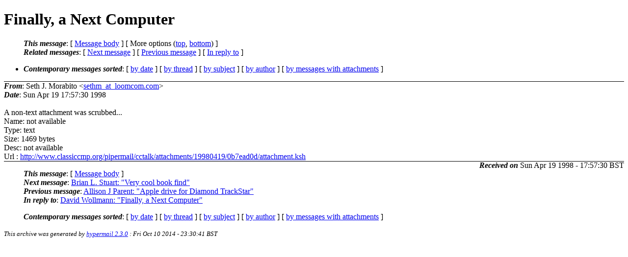

--- FILE ---
content_type: text/html; charset=UTF-8
request_url: http://ana-3.lcs.mit.edu/~jnc/cctalk/1998-April/0931.html
body_size: 5305
content:
<?xml version="1.0" encoding="US-ASCII"?>
<!DOCTYPE html PUBLIC "-//W3C//DTD XHTML 1.0 Strict//EN"
    "http://www.w3.org/TR/xhtml1/DTD/xhtml1-strict.dtd">
<html xmlns="http://www.w3.org/1999/xhtml" lang="en">
<head>
<meta http-equiv="Content-Type" content="text/html; charset=US-ASCII" />
<meta name="generator" content="hypermail 2.3.0, see http://www.hypermail-project.org/" />
<title>Finally, a Next Computer from Seth J. Morabito on 1998-04-19 (1998-April)</title>
<meta name="Author" content="Seth J. Morabito (sethm_at_loomcom.com)" />
<meta name="Subject" content="Finally, a Next Computer" />
<meta name="Date" content="1998-04-19" />
<style type="text/css">
/*<![CDATA[*/
/* To be incorporated in the main stylesheet, don't code it in hypermail! */
body {color: black; background: #ffffff}
dfn {font-weight: bold;}
pre { background-color:inherit;}
.head { border-bottom:1px solid black;}
.foot { border-top:1px solid black;}
th {font-style:italic;}
table { margin-left:2em;}map ul {list-style:none;}
#mid { font-size:0.9em;}
#received { float:right;}
address { font-style:inherit ;}
/*]]>*/
.quotelev1 {color : #990099}
.quotelev2 {color : #ff7700}
.quotelev3 {color : #007799}
.quotelev4 {color : #95c500}
.period {font-weight: bold}
</style>
</head>
<body>
<div class="head">
<h1>Finally, a Next Computer</h1>
<!-- received="Sun Apr 19 17:57:30 1998" -->
<!-- isoreceived="19980419165730" -->
<!-- sent="Sun Apr 19 17:57:30 1998" -->
<!-- isosent="19980419165730" -->
<!-- name="Seth J. Morabito" -->
<!-- email="sethm_at_loomcom.com" -->
<!-- subject="Finally, a Next Computer" -->
<!-- id="199804192257.PAA27707_at_sqcisco.squeep.com" -->
<!-- charset="US-ASCII" -->
<!-- inreplyto="3.0.5.32.19980419112821.007d4100_at_wingate" -->
<!-- expires="-1" -->
<map id="navbar" name="navbar">
<ul class="links">
<li>
<dfn>This message</dfn>:
[ <a href="#start931" name="options1" id="options1" tabindex="1">Message body</a> ]
 [ More options (<a href="#options2">top</a>, <a href="#options3">bottom</a>) ]
</li>
<li>
<dfn>Related messages</dfn>:
<!-- unext="start" -->
[ <a href="0932.html" accesskey="d" title="Brian L. Stuart: &quot;Very cool book find&quot;">Next message</a> ]
[ <a href="0930.html" title="Allison J Parent: &quot;Apple drive for Diamond TrackStar&quot;">Previous message</a> ]
[ <a href="0918.html" title="David Wollmann: &quot;Finally, a Next Computer&quot;">In reply to</a> ]
<!-- unextthread="start" -->
<!-- ureply="end" -->
</li>
</ul>
</map>
<ul class="links">
<li><a name="options2" id="options2"></a><dfn>Contemporary messages sorted</dfn>: [ <a href="date.html#msg931" title="Contemporary messages by date">by date</a> ] [ <a href="index.html#msg931" title="Contemporary discussion threads">by thread</a> ] [ <a href="subject.html#msg931" title="Contemporary messages by subject">by subject</a> ] [ <a href="author.html#msg931" title="Contemporary messages by author">by author</a> ] [ <a href="attachment.html" title="Contemporary messages by attachment">by messages with attachments</a> ]</li>
</ul>
</div>
<!-- body="start" -->
<div class="mail">
<address class="headers">
<span id="from">
<dfn>From</dfn>: Seth J. Morabito &lt;<a href="mailto:sethm_at_loomcom.com?Subject=Re%3A%20Finally%2C%20a%20Next%20Computer">sethm_at_loomcom.com</a>&gt;
</span><br />
<span id="date"><dfn>Date</dfn>: Sun Apr 19 17:57:30 1998</span><br />
</address>
<br />
A non-text attachment was scrubbed...
<br />
Name: not available
<br />
Type: text
<br />
Size: 1469 bytes
<br />
Desc: not available
<br />
Url : <a href="http://www.classiccmp.org/pipermail/cctalk/attachments/19980419/0b7ead0d/attachment.ksh">http://www.classiccmp.org/pipermail/cctalk/attachments/19980419/0b7ead0d/attachment.ksh</a>
<br />
<span id="received"><dfn>Received on</dfn> Sun Apr 19 1998 - 17:57:30 BST</span>
</div>
<!-- body="end" -->
<div class="foot">
<map id="navbarfoot" name="navbarfoot" title="Related messages">
<ul class="links">
<li><dfn>This message</dfn>: [ <a href="#start931">Message body</a> ]</li>
<!-- lnext="start" -->
<li><dfn>Next message</dfn>: <a href="0932.html" title="Next message in the list">Brian L. Stuart: "Very cool book find"</a></li>
<li><dfn>Previous message</dfn>: <a href="0930.html" title="Previous message in the list">Allison J Parent: "Apple drive for Diamond TrackStar"</a></li>
<li><dfn>In reply to</dfn>: <a href="0918.html" title="Message to which this message replies">David Wollmann: "Finally, a Next Computer"</a></li>
<!-- lnextthread="start" -->
<!-- lreply="end" -->
</ul>
<ul class="links">
<li><a name="options3" id="options3"></a><dfn>Contemporary messages sorted</dfn>: [ <a href="date.html#msg931" title="Contemporary messages by date">by date</a> ] [ <a href="index.html#msg931" title="Contemporary discussion threads">by thread</a> ] [ <a href="subject.html#msg931" title="Contemporary messages by subject">by subject</a> ] [ <a href="author.html#msg931" title="Contemporary messages by author">by author</a> ] [ <a href="attachment.html" title="Contemporary messages by attachment">by messages with attachments</a> ]</li>
</ul>
</map>
</div>
<!-- trailer="footer" -->
<p><small><em>
This archive was generated by <a href="http://www.hypermail-project.org/">hypermail 2.3.0</a>
: Fri Oct 10 2014 - 23:30:41 BST
</em></small></p>
</body>
</html>
